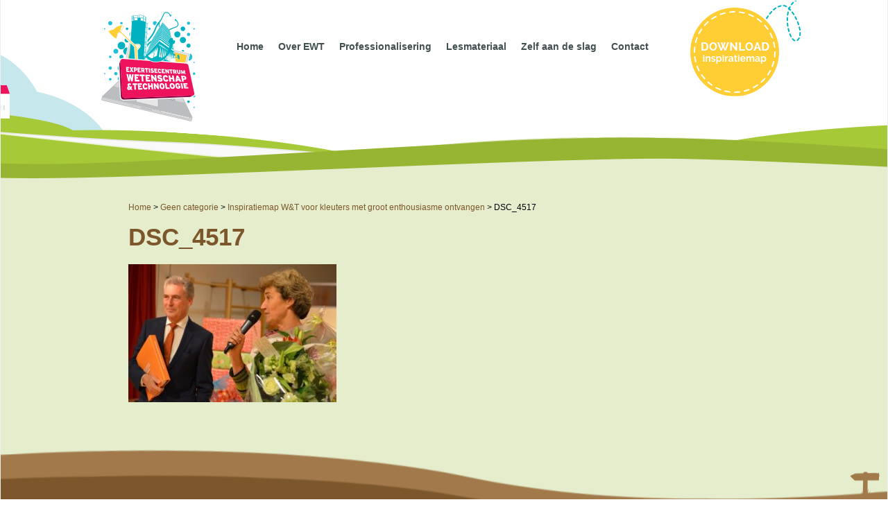

--- FILE ---
content_type: text/html; charset=UTF-8
request_url: https://www.iederkindeentalent.nl/inspiratiemap-wt-kleuters-groot-enthousiasme-ontvangen/dsc_4517/
body_size: 6994
content:
<!doctype html>
<!--[if lt IE 7]> <html class="no-js ie6 oldie" lang="en"> <![endif]-->
<!--[if IE 7]>    <html class="no-js ie7 oldie" lang="en"> <![endif]-->
<!--[if IE 8]>    <html class="no-js ie8 oldie" lang="en"> <![endif]-->
<!--[if gt IE 8]><!--> <html class="no-js"> <!--<![endif]-->
<head>
    <meta charset="utf-8">
    <meta http-equiv="X-UA-Compatible" content="IE=edge">

    <title>DSC_4517 - Ieder Kind een Talent</title>

    <meta name="viewport" content="width=device-width, initial-scale=1">
    <link rel="shortcut icon" href="https://www.iederkindeentalent.nl/wp-content/themes/iederkindeentalent/favicon.ico" />

    <meta name='robots' content='index, follow, max-image-preview:large, max-snippet:-1, max-video-preview:-1' />
	<style>img:is([sizes="auto" i], [sizes^="auto," i]) { contain-intrinsic-size: 3000px 1500px }</style>
	
	<!-- This site is optimized with the Yoast SEO plugin v26.3 - https://yoast.com/wordpress/plugins/seo/ -->
	<link rel="canonical" href="https://www.iederkindeentalent.nl/inspiratiemap-wt-kleuters-groot-enthousiasme-ontvangen/dsc_4517/" />
	<meta property="og:locale" content="nl_NL" />
	<meta property="og:type" content="article" />
	<meta property="og:title" content="DSC_4517 - Ieder Kind een Talent" />
	<meta property="og:url" content="https://www.iederkindeentalent.nl/inspiratiemap-wt-kleuters-groot-enthousiasme-ontvangen/dsc_4517/" />
	<meta property="og:site_name" content="Ieder Kind een Talent" />
	<meta property="og:image" content="https://www.iederkindeentalent.nl/inspiratiemap-wt-kleuters-groot-enthousiasme-ontvangen/dsc_4517" />
	<meta property="og:image:width" content="1024" />
	<meta property="og:image:height" content="678" />
	<meta property="og:image:type" content="image/jpeg" />
	<script type="application/ld+json" class="yoast-schema-graph">{"@context":"https://schema.org","@graph":[{"@type":"WebPage","@id":"https://www.iederkindeentalent.nl/inspiratiemap-wt-kleuters-groot-enthousiasme-ontvangen/dsc_4517/","url":"https://www.iederkindeentalent.nl/inspiratiemap-wt-kleuters-groot-enthousiasme-ontvangen/dsc_4517/","name":"DSC_4517 - Ieder Kind een Talent","isPartOf":{"@id":"https://www.iederkindeentalent.nl/#website"},"primaryImageOfPage":{"@id":"https://www.iederkindeentalent.nl/inspiratiemap-wt-kleuters-groot-enthousiasme-ontvangen/dsc_4517/#primaryimage"},"image":{"@id":"https://www.iederkindeentalent.nl/inspiratiemap-wt-kleuters-groot-enthousiasme-ontvangen/dsc_4517/#primaryimage"},"thumbnailUrl":"https://www.iederkindeentalent.nl/wp-content/uploads/2017/11/DSC_4517.jpg","datePublished":"2017-11-23T10:32:16+00:00","breadcrumb":{"@id":"https://www.iederkindeentalent.nl/inspiratiemap-wt-kleuters-groot-enthousiasme-ontvangen/dsc_4517/#breadcrumb"},"inLanguage":"nl-NL","potentialAction":[{"@type":"ReadAction","target":["https://www.iederkindeentalent.nl/inspiratiemap-wt-kleuters-groot-enthousiasme-ontvangen/dsc_4517/"]}]},{"@type":"ImageObject","inLanguage":"nl-NL","@id":"https://www.iederkindeentalent.nl/inspiratiemap-wt-kleuters-groot-enthousiasme-ontvangen/dsc_4517/#primaryimage","url":"https://www.iederkindeentalent.nl/wp-content/uploads/2017/11/DSC_4517.jpg","contentUrl":"https://www.iederkindeentalent.nl/wp-content/uploads/2017/11/DSC_4517.jpg","width":1024,"height":678},{"@type":"BreadcrumbList","@id":"https://www.iederkindeentalent.nl/inspiratiemap-wt-kleuters-groot-enthousiasme-ontvangen/dsc_4517/#breadcrumb","itemListElement":[{"@type":"ListItem","position":1,"name":"Home","item":"https://www.iederkindeentalent.nl/"},{"@type":"ListItem","position":2,"name":"Inspiratiemap W&#038;T voor kleuters met groot enthousiasme ontvangen","item":"https://www.iederkindeentalent.nl/inspiratiemap-wt-kleuters-groot-enthousiasme-ontvangen/"},{"@type":"ListItem","position":3,"name":"DSC_4517"}]},{"@type":"WebSite","@id":"https://www.iederkindeentalent.nl/#website","url":"https://www.iederkindeentalent.nl/","name":"Ieder Kind een Talent","description":"","potentialAction":[{"@type":"SearchAction","target":{"@type":"EntryPoint","urlTemplate":"https://www.iederkindeentalent.nl/?s={search_term_string}"},"query-input":{"@type":"PropertyValueSpecification","valueRequired":true,"valueName":"search_term_string"}}],"inLanguage":"nl-NL"}]}</script>
	<!-- / Yoast SEO plugin. -->


<link rel="alternate" type="application/rss+xml" title="Ieder Kind een Talent &raquo; DSC_4517 reacties feed" href="https://www.iederkindeentalent.nl/inspiratiemap-wt-kleuters-groot-enthousiasme-ontvangen/dsc_4517/feed/" />
		<!-- This site uses the Google Analytics by ExactMetrics plugin v8.9.0 - Using Analytics tracking - https://www.exactmetrics.com/ -->
		<!-- Opmerking: ExactMetrics is momenteel niet geconfigureerd op deze site. De site eigenaar moet authenticeren met Google Analytics in de ExactMetrics instellingen scherm. -->
					<!-- No tracking code set -->
				<!-- / Google Analytics by ExactMetrics -->
		<script type="text/javascript">
/* <![CDATA[ */
window._wpemojiSettings = {"baseUrl":"https:\/\/s.w.org\/images\/core\/emoji\/15.0.3\/72x72\/","ext":".png","svgUrl":"https:\/\/s.w.org\/images\/core\/emoji\/15.0.3\/svg\/","svgExt":".svg","source":{"concatemoji":"https:\/\/www.iederkindeentalent.nl\/wp-includes\/js\/wp-emoji-release.min.js?ver=6.7.4"}};
/*! This file is auto-generated */
!function(i,n){var o,s,e;function c(e){try{var t={supportTests:e,timestamp:(new Date).valueOf()};sessionStorage.setItem(o,JSON.stringify(t))}catch(e){}}function p(e,t,n){e.clearRect(0,0,e.canvas.width,e.canvas.height),e.fillText(t,0,0);var t=new Uint32Array(e.getImageData(0,0,e.canvas.width,e.canvas.height).data),r=(e.clearRect(0,0,e.canvas.width,e.canvas.height),e.fillText(n,0,0),new Uint32Array(e.getImageData(0,0,e.canvas.width,e.canvas.height).data));return t.every(function(e,t){return e===r[t]})}function u(e,t,n){switch(t){case"flag":return n(e,"\ud83c\udff3\ufe0f\u200d\u26a7\ufe0f","\ud83c\udff3\ufe0f\u200b\u26a7\ufe0f")?!1:!n(e,"\ud83c\uddfa\ud83c\uddf3","\ud83c\uddfa\u200b\ud83c\uddf3")&&!n(e,"\ud83c\udff4\udb40\udc67\udb40\udc62\udb40\udc65\udb40\udc6e\udb40\udc67\udb40\udc7f","\ud83c\udff4\u200b\udb40\udc67\u200b\udb40\udc62\u200b\udb40\udc65\u200b\udb40\udc6e\u200b\udb40\udc67\u200b\udb40\udc7f");case"emoji":return!n(e,"\ud83d\udc26\u200d\u2b1b","\ud83d\udc26\u200b\u2b1b")}return!1}function f(e,t,n){var r="undefined"!=typeof WorkerGlobalScope&&self instanceof WorkerGlobalScope?new OffscreenCanvas(300,150):i.createElement("canvas"),a=r.getContext("2d",{willReadFrequently:!0}),o=(a.textBaseline="top",a.font="600 32px Arial",{});return e.forEach(function(e){o[e]=t(a,e,n)}),o}function t(e){var t=i.createElement("script");t.src=e,t.defer=!0,i.head.appendChild(t)}"undefined"!=typeof Promise&&(o="wpEmojiSettingsSupports",s=["flag","emoji"],n.supports={everything:!0,everythingExceptFlag:!0},e=new Promise(function(e){i.addEventListener("DOMContentLoaded",e,{once:!0})}),new Promise(function(t){var n=function(){try{var e=JSON.parse(sessionStorage.getItem(o));if("object"==typeof e&&"number"==typeof e.timestamp&&(new Date).valueOf()<e.timestamp+604800&&"object"==typeof e.supportTests)return e.supportTests}catch(e){}return null}();if(!n){if("undefined"!=typeof Worker&&"undefined"!=typeof OffscreenCanvas&&"undefined"!=typeof URL&&URL.createObjectURL&&"undefined"!=typeof Blob)try{var e="postMessage("+f.toString()+"("+[JSON.stringify(s),u.toString(),p.toString()].join(",")+"));",r=new Blob([e],{type:"text/javascript"}),a=new Worker(URL.createObjectURL(r),{name:"wpTestEmojiSupports"});return void(a.onmessage=function(e){c(n=e.data),a.terminate(),t(n)})}catch(e){}c(n=f(s,u,p))}t(n)}).then(function(e){for(var t in e)n.supports[t]=e[t],n.supports.everything=n.supports.everything&&n.supports[t],"flag"!==t&&(n.supports.everythingExceptFlag=n.supports.everythingExceptFlag&&n.supports[t]);n.supports.everythingExceptFlag=n.supports.everythingExceptFlag&&!n.supports.flag,n.DOMReady=!1,n.readyCallback=function(){n.DOMReady=!0}}).then(function(){return e}).then(function(){var e;n.supports.everything||(n.readyCallback(),(e=n.source||{}).concatemoji?t(e.concatemoji):e.wpemoji&&e.twemoji&&(t(e.twemoji),t(e.wpemoji)))}))}((window,document),window._wpemojiSettings);
/* ]]> */
</script>
<style id='wp-emoji-styles-inline-css' type='text/css'>

	img.wp-smiley, img.emoji {
		display: inline !important;
		border: none !important;
		box-shadow: none !important;
		height: 1em !important;
		width: 1em !important;
		margin: 0 0.07em !important;
		vertical-align: -0.1em !important;
		background: none !important;
		padding: 0 !important;
	}
</style>
<link rel='stylesheet' id='wp-block-library-css' href='https://www.iederkindeentalent.nl/wp-includes/css/dist/block-library/style.min.css?ver=6.7.4' type='text/css' media='all' />
<style id='classic-theme-styles-inline-css' type='text/css'>
/*! This file is auto-generated */
.wp-block-button__link{color:#fff;background-color:#32373c;border-radius:9999px;box-shadow:none;text-decoration:none;padding:calc(.667em + 2px) calc(1.333em + 2px);font-size:1.125em}.wp-block-file__button{background:#32373c;color:#fff;text-decoration:none}
</style>
<style id='global-styles-inline-css' type='text/css'>
:root{--wp--preset--aspect-ratio--square: 1;--wp--preset--aspect-ratio--4-3: 4/3;--wp--preset--aspect-ratio--3-4: 3/4;--wp--preset--aspect-ratio--3-2: 3/2;--wp--preset--aspect-ratio--2-3: 2/3;--wp--preset--aspect-ratio--16-9: 16/9;--wp--preset--aspect-ratio--9-16: 9/16;--wp--preset--color--black: #000000;--wp--preset--color--cyan-bluish-gray: #abb8c3;--wp--preset--color--white: #ffffff;--wp--preset--color--pale-pink: #f78da7;--wp--preset--color--vivid-red: #cf2e2e;--wp--preset--color--luminous-vivid-orange: #ff6900;--wp--preset--color--luminous-vivid-amber: #fcb900;--wp--preset--color--light-green-cyan: #7bdcb5;--wp--preset--color--vivid-green-cyan: #00d084;--wp--preset--color--pale-cyan-blue: #8ed1fc;--wp--preset--color--vivid-cyan-blue: #0693e3;--wp--preset--color--vivid-purple: #9b51e0;--wp--preset--gradient--vivid-cyan-blue-to-vivid-purple: linear-gradient(135deg,rgba(6,147,227,1) 0%,rgb(155,81,224) 100%);--wp--preset--gradient--light-green-cyan-to-vivid-green-cyan: linear-gradient(135deg,rgb(122,220,180) 0%,rgb(0,208,130) 100%);--wp--preset--gradient--luminous-vivid-amber-to-luminous-vivid-orange: linear-gradient(135deg,rgba(252,185,0,1) 0%,rgba(255,105,0,1) 100%);--wp--preset--gradient--luminous-vivid-orange-to-vivid-red: linear-gradient(135deg,rgba(255,105,0,1) 0%,rgb(207,46,46) 100%);--wp--preset--gradient--very-light-gray-to-cyan-bluish-gray: linear-gradient(135deg,rgb(238,238,238) 0%,rgb(169,184,195) 100%);--wp--preset--gradient--cool-to-warm-spectrum: linear-gradient(135deg,rgb(74,234,220) 0%,rgb(151,120,209) 20%,rgb(207,42,186) 40%,rgb(238,44,130) 60%,rgb(251,105,98) 80%,rgb(254,248,76) 100%);--wp--preset--gradient--blush-light-purple: linear-gradient(135deg,rgb(255,206,236) 0%,rgb(152,150,240) 100%);--wp--preset--gradient--blush-bordeaux: linear-gradient(135deg,rgb(254,205,165) 0%,rgb(254,45,45) 50%,rgb(107,0,62) 100%);--wp--preset--gradient--luminous-dusk: linear-gradient(135deg,rgb(255,203,112) 0%,rgb(199,81,192) 50%,rgb(65,88,208) 100%);--wp--preset--gradient--pale-ocean: linear-gradient(135deg,rgb(255,245,203) 0%,rgb(182,227,212) 50%,rgb(51,167,181) 100%);--wp--preset--gradient--electric-grass: linear-gradient(135deg,rgb(202,248,128) 0%,rgb(113,206,126) 100%);--wp--preset--gradient--midnight: linear-gradient(135deg,rgb(2,3,129) 0%,rgb(40,116,252) 100%);--wp--preset--font-size--small: 13px;--wp--preset--font-size--medium: 20px;--wp--preset--font-size--large: 36px;--wp--preset--font-size--x-large: 42px;--wp--preset--spacing--20: 0.44rem;--wp--preset--spacing--30: 0.67rem;--wp--preset--spacing--40: 1rem;--wp--preset--spacing--50: 1.5rem;--wp--preset--spacing--60: 2.25rem;--wp--preset--spacing--70: 3.38rem;--wp--preset--spacing--80: 5.06rem;--wp--preset--shadow--natural: 6px 6px 9px rgba(0, 0, 0, 0.2);--wp--preset--shadow--deep: 12px 12px 50px rgba(0, 0, 0, 0.4);--wp--preset--shadow--sharp: 6px 6px 0px rgba(0, 0, 0, 0.2);--wp--preset--shadow--outlined: 6px 6px 0px -3px rgba(255, 255, 255, 1), 6px 6px rgba(0, 0, 0, 1);--wp--preset--shadow--crisp: 6px 6px 0px rgba(0, 0, 0, 1);}:where(.is-layout-flex){gap: 0.5em;}:where(.is-layout-grid){gap: 0.5em;}body .is-layout-flex{display: flex;}.is-layout-flex{flex-wrap: wrap;align-items: center;}.is-layout-flex > :is(*, div){margin: 0;}body .is-layout-grid{display: grid;}.is-layout-grid > :is(*, div){margin: 0;}:where(.wp-block-columns.is-layout-flex){gap: 2em;}:where(.wp-block-columns.is-layout-grid){gap: 2em;}:where(.wp-block-post-template.is-layout-flex){gap: 1.25em;}:where(.wp-block-post-template.is-layout-grid){gap: 1.25em;}.has-black-color{color: var(--wp--preset--color--black) !important;}.has-cyan-bluish-gray-color{color: var(--wp--preset--color--cyan-bluish-gray) !important;}.has-white-color{color: var(--wp--preset--color--white) !important;}.has-pale-pink-color{color: var(--wp--preset--color--pale-pink) !important;}.has-vivid-red-color{color: var(--wp--preset--color--vivid-red) !important;}.has-luminous-vivid-orange-color{color: var(--wp--preset--color--luminous-vivid-orange) !important;}.has-luminous-vivid-amber-color{color: var(--wp--preset--color--luminous-vivid-amber) !important;}.has-light-green-cyan-color{color: var(--wp--preset--color--light-green-cyan) !important;}.has-vivid-green-cyan-color{color: var(--wp--preset--color--vivid-green-cyan) !important;}.has-pale-cyan-blue-color{color: var(--wp--preset--color--pale-cyan-blue) !important;}.has-vivid-cyan-blue-color{color: var(--wp--preset--color--vivid-cyan-blue) !important;}.has-vivid-purple-color{color: var(--wp--preset--color--vivid-purple) !important;}.has-black-background-color{background-color: var(--wp--preset--color--black) !important;}.has-cyan-bluish-gray-background-color{background-color: var(--wp--preset--color--cyan-bluish-gray) !important;}.has-white-background-color{background-color: var(--wp--preset--color--white) !important;}.has-pale-pink-background-color{background-color: var(--wp--preset--color--pale-pink) !important;}.has-vivid-red-background-color{background-color: var(--wp--preset--color--vivid-red) !important;}.has-luminous-vivid-orange-background-color{background-color: var(--wp--preset--color--luminous-vivid-orange) !important;}.has-luminous-vivid-amber-background-color{background-color: var(--wp--preset--color--luminous-vivid-amber) !important;}.has-light-green-cyan-background-color{background-color: var(--wp--preset--color--light-green-cyan) !important;}.has-vivid-green-cyan-background-color{background-color: var(--wp--preset--color--vivid-green-cyan) !important;}.has-pale-cyan-blue-background-color{background-color: var(--wp--preset--color--pale-cyan-blue) !important;}.has-vivid-cyan-blue-background-color{background-color: var(--wp--preset--color--vivid-cyan-blue) !important;}.has-vivid-purple-background-color{background-color: var(--wp--preset--color--vivid-purple) !important;}.has-black-border-color{border-color: var(--wp--preset--color--black) !important;}.has-cyan-bluish-gray-border-color{border-color: var(--wp--preset--color--cyan-bluish-gray) !important;}.has-white-border-color{border-color: var(--wp--preset--color--white) !important;}.has-pale-pink-border-color{border-color: var(--wp--preset--color--pale-pink) !important;}.has-vivid-red-border-color{border-color: var(--wp--preset--color--vivid-red) !important;}.has-luminous-vivid-orange-border-color{border-color: var(--wp--preset--color--luminous-vivid-orange) !important;}.has-luminous-vivid-amber-border-color{border-color: var(--wp--preset--color--luminous-vivid-amber) !important;}.has-light-green-cyan-border-color{border-color: var(--wp--preset--color--light-green-cyan) !important;}.has-vivid-green-cyan-border-color{border-color: var(--wp--preset--color--vivid-green-cyan) !important;}.has-pale-cyan-blue-border-color{border-color: var(--wp--preset--color--pale-cyan-blue) !important;}.has-vivid-cyan-blue-border-color{border-color: var(--wp--preset--color--vivid-cyan-blue) !important;}.has-vivid-purple-border-color{border-color: var(--wp--preset--color--vivid-purple) !important;}.has-vivid-cyan-blue-to-vivid-purple-gradient-background{background: var(--wp--preset--gradient--vivid-cyan-blue-to-vivid-purple) !important;}.has-light-green-cyan-to-vivid-green-cyan-gradient-background{background: var(--wp--preset--gradient--light-green-cyan-to-vivid-green-cyan) !important;}.has-luminous-vivid-amber-to-luminous-vivid-orange-gradient-background{background: var(--wp--preset--gradient--luminous-vivid-amber-to-luminous-vivid-orange) !important;}.has-luminous-vivid-orange-to-vivid-red-gradient-background{background: var(--wp--preset--gradient--luminous-vivid-orange-to-vivid-red) !important;}.has-very-light-gray-to-cyan-bluish-gray-gradient-background{background: var(--wp--preset--gradient--very-light-gray-to-cyan-bluish-gray) !important;}.has-cool-to-warm-spectrum-gradient-background{background: var(--wp--preset--gradient--cool-to-warm-spectrum) !important;}.has-blush-light-purple-gradient-background{background: var(--wp--preset--gradient--blush-light-purple) !important;}.has-blush-bordeaux-gradient-background{background: var(--wp--preset--gradient--blush-bordeaux) !important;}.has-luminous-dusk-gradient-background{background: var(--wp--preset--gradient--luminous-dusk) !important;}.has-pale-ocean-gradient-background{background: var(--wp--preset--gradient--pale-ocean) !important;}.has-electric-grass-gradient-background{background: var(--wp--preset--gradient--electric-grass) !important;}.has-midnight-gradient-background{background: var(--wp--preset--gradient--midnight) !important;}.has-small-font-size{font-size: var(--wp--preset--font-size--small) !important;}.has-medium-font-size{font-size: var(--wp--preset--font-size--medium) !important;}.has-large-font-size{font-size: var(--wp--preset--font-size--large) !important;}.has-x-large-font-size{font-size: var(--wp--preset--font-size--x-large) !important;}
:where(.wp-block-post-template.is-layout-flex){gap: 1.25em;}:where(.wp-block-post-template.is-layout-grid){gap: 1.25em;}
:where(.wp-block-columns.is-layout-flex){gap: 2em;}:where(.wp-block-columns.is-layout-grid){gap: 2em;}
:root :where(.wp-block-pullquote){font-size: 1.5em;line-height: 1.6;}
</style>
<link rel='stylesheet' id='ye_dynamic-css' href='https://www.iederkindeentalent.nl/wp-content/plugins/youtube-embed/css/main.min.css?ver=5.4' type='text/css' media='all' />
<link rel='stylesheet' id='iket-style-css' href='https://www.iederkindeentalent.nl/wp-content/themes/iederkindeentalent/css/style.css?ver=20180208' type='text/css' media='all' />
<script type="text/javascript" src="https://www.iederkindeentalent.nl/wp-includes/js/jquery/jquery.min.js?ver=3.7.1" id="jquery-core-js"></script>
<script type="text/javascript" src="https://www.iederkindeentalent.nl/wp-includes/js/jquery/jquery-migrate.min.js?ver=3.4.1" id="jquery-migrate-js"></script>
<link rel="https://api.w.org/" href="https://www.iederkindeentalent.nl/wp-json/" /><link rel="alternate" title="JSON" type="application/json" href="https://www.iederkindeentalent.nl/wp-json/wp/v2/media/5265" /><link rel="EditURI" type="application/rsd+xml" title="RSD" href="https://www.iederkindeentalent.nl/xmlrpc.php?rsd" />
<meta name="generator" content="WordPress 6.7.4" />
<link rel='shortlink' href='https://www.iederkindeentalent.nl/?p=5265' />
<link rel="alternate" title="oEmbed (JSON)" type="application/json+oembed" href="https://www.iederkindeentalent.nl/wp-json/oembed/1.0/embed?url=https%3A%2F%2Fwww.iederkindeentalent.nl%2Finspiratiemap-wt-kleuters-groot-enthousiasme-ontvangen%2Fdsc_4517%2F" />
<link rel="alternate" title="oEmbed (XML)" type="text/xml+oembed" href="https://www.iederkindeentalent.nl/wp-json/oembed/1.0/embed?url=https%3A%2F%2Fwww.iederkindeentalent.nl%2Finspiratiemap-wt-kleuters-groot-enthousiasme-ontvangen%2Fdsc_4517%2F&#038;format=xml" />
<meta name="generator" content="Redux 4.5.8" /></head>

<body class="attachment attachment-template-default single single-attachment postid-5265 attachmentid-5265 attachment-jpeg"> 
    <div id="page-wrapper">
        <header>
            <div id="header-inner">
                <div class="container">
                    <a href="https://www.iederkindeentalent.nl" class="logo"><img src="https://www.iederkindeentalent.nl/wp-content/themes/iederkindeentalent/img/header/logo.png" alt="Logo EWT - Ieder Kind een Talent"></a>
                    <div id="main-nav">
                        <a href="#" id="mobile-nav-toggle"><span></span></a>
                        <ul id="menu-hoofdmenu" class="menu"><li id="menu-item-25" class="menu-item menu-item-type-post_type menu-item-object-page menu-item-home menu-item-25"><a href="https://www.iederkindeentalent.nl/">Home</a></li>
<li id="menu-item-26" class="menu-item menu-item-type-post_type menu-item-object-page menu-item-has-children menu-item-26"><a href="https://www.iederkindeentalent.nl/over-ewt/">Over EWT</a>
<ul class="sub-menu">
	<li id="menu-item-43" class="menu-item menu-item-type-post_type menu-item-object-page menu-item-43"><a href="https://www.iederkindeentalent.nl/over-ewt/">Over EWT</a></li>
	<li id="menu-item-40" class="menu-item menu-item-type-post_type menu-item-object-page menu-item-40"><a href="https://www.iederkindeentalent.nl/over-ewt/wie-zijn-de-partners/">Onze partners</a></li>
	<li id="menu-item-39" class="menu-item menu-item-type-post_type menu-item-object-page menu-item-39"><a href="https://www.iederkindeentalent.nl/over-ewt/column-edith-louman/">Column Edith Louman</a></li>
</ul>
</li>
<li id="menu-item-27" class="menu-item menu-item-type-post_type menu-item-object-page menu-item-has-children menu-item-27"><a href="https://www.iederkindeentalent.nl/professionalisering/">Professionalisering</a>
<ul class="sub-menu">
	<li id="menu-item-61" class="menu-item menu-item-type-post_type menu-item-object-page menu-item-61"><a href="https://www.iederkindeentalent.nl/professionalisering/aanbod-partners/">Aanbod partners</a></li>
	<li id="menu-item-62" class="menu-item menu-item-type-post_type menu-item-object-page menu-item-62"><a href="https://www.iederkindeentalent.nl/professionalisering/nascholingsmateriaal/">Nascholingsmateriaal</a></li>
	<li id="menu-item-63" class="menu-item menu-item-type-post_type menu-item-object-page menu-item-63"><a href="https://www.iederkindeentalent.nl/professionalisering/didactische-vaardigheden/">Didactische vaardigheden</a></li>
</ul>
</li>
<li id="menu-item-29" class="menu-item menu-item-type-post_type menu-item-object-page menu-item-has-children menu-item-29"><a href="https://www.iederkindeentalent.nl/lesmateriaal/">Lesmateriaal</a>
<ul class="sub-menu">
	<li id="menu-item-2899" class="menu-item menu-item-type-post_type menu-item-object-page menu-item-2899"><a href="https://www.iederkindeentalent.nl/lesmateriaal/groep-1-2/">Groep 1 &#038; 2</a></li>
	<li id="menu-item-2900" class="menu-item menu-item-type-post_type menu-item-object-page menu-item-2900"><a href="https://www.iederkindeentalent.nl/lesmateriaal/groep-3-4/">Groep 3 &#038; 4</a></li>
	<li id="menu-item-2901" class="menu-item menu-item-type-post_type menu-item-object-page menu-item-2901"><a href="https://www.iederkindeentalent.nl/lesmateriaal/groep-5-6/">Groep 5 &#038; 6</a></li>
	<li id="menu-item-2902" class="menu-item menu-item-type-post_type menu-item-object-page menu-item-2902"><a href="https://www.iederkindeentalent.nl/lesmateriaal/groep-7-8/">Groep 7 &#038; 8</a></li>
</ul>
</li>
<li id="menu-item-28" class="menu-item menu-item-type-post_type menu-item-object-page menu-item-has-children menu-item-28"><a href="https://www.iederkindeentalent.nl/zelf-aan-de-slag/">Zelf aan de slag</a>
<ul class="sub-menu">
	<li id="menu-item-71" class="menu-item menu-item-type-post_type menu-item-object-page menu-item-71"><a href="https://www.iederkindeentalent.nl/zelf-aan-de-slag/subsidie-aanvraag/">Kiezen voor technologie</a></li>
	<li id="menu-item-3689" class="menu-item menu-item-type-post_type menu-item-object-page menu-item-has-children menu-item-3689"><a href="https://www.iederkindeentalent.nl/zelf-aan-de-slag/praktijkvoorbeelden/scholen/">Praktijkvoorbeelden</a>
	<ul class="sub-menu">
		<li id="menu-item-3679" class="menu-item menu-item-type-post_type menu-item-object-page menu-item-3679"><a href="https://www.iederkindeentalent.nl/zelf-aan-de-slag/praktijkvoorbeelden/scholen/">Scholen</a></li>
		<li id="menu-item-3680" class="menu-item menu-item-type-post_type menu-item-object-page menu-item-3680"><a href="https://www.iederkindeentalent.nl/zelf-aan-de-slag/praktijkvoorbeelden/schoolbesturen/">Schoolbesturen</a></li>
	</ul>
</li>
	<li id="menu-item-3516" class="menu-item menu-item-type-post_type menu-item-object-page menu-item-3516"><a href="https://www.iederkindeentalent.nl/zelf-aan-de-slag/boeken/">Boeken</a></li>
	<li id="menu-item-60" class="menu-item menu-item-type-post_type menu-item-object-page menu-item-60"><a href="https://www.iederkindeentalent.nl/zelf-aan-de-slag/websites/">Websites</a></li>
	<li id="menu-item-3521" class="menu-item menu-item-type-post_type menu-item-object-page menu-item-3521"><a href="https://www.iederkindeentalent.nl/zelf-aan-de-slag/publicaties/">Publicaties</a></li>
	<li id="menu-item-3522" class="menu-item menu-item-type-post_type menu-item-object-page menu-item-3522"><a href="https://www.iederkindeentalent.nl/zelf-aan-de-slag/wetenschappelijke-publicaties/">Wetenschappelijke publicaties</a></li>
</ul>
</li>
<li id="menu-item-2879" class="menu-item menu-item-type-post_type menu-item-object-page menu-item-2879"><a href="https://www.iederkindeentalent.nl/contact/">Contact</a></li>
</ul>                    </div>
                                            <div class="campagne"><a href="https://www.iederkindeentalent.nl/inspiratiemap/"><img src="https://www.iederkindeentalent.nl/wp-content/uploads/2021/06/campagne-btn-inspiratiemap-download.png" alt="Inspiratiemap"><span class="label">Inspiratiemap</span></a></div>
                                    </div>
            </div>
        </header>    <section id="main">
        <div class="container">
            <div id="sidebar">
                            </div>
            <div id="content">
                <div id="breadcrumbs">
                    <!-- Breadcrumb NavXT 7.4.1 -->
<span typeof="v:Breadcrumb"><a rel="v:url" property="v:title" title="Ga naar Ieder Kind een Talent." href="https://www.iederkindeentalent.nl" class="home">Home</a></span> &gt; <span typeof="v:Breadcrumb"><a rel="v:url" property="v:title" title="Ga naar de Geen categorie categorie archieven." href="https://www.iederkindeentalent.nl/category/geen-categorie/" class="taxonomy category">Geen categorie</a></span> &gt; <span typeof="v:Breadcrumb"><a rel="v:url" property="v:title" title="Ga naar Inspiratiemap W&#038;T voor kleuters met groot enthousiasme ontvangen." href="https://www.iederkindeentalent.nl/inspiratiemap-wt-kleuters-groot-enthousiasme-ontvangen/" class="post post-post">Inspiratiemap W&#038;T voor kleuters met groot enthousiasme ontvangen</a></span> &gt; <span typeof="v:Breadcrumb"><span property="v:title">DSC_4517</span></span>                </div>

                <article>
                    <h1>DSC_4517</h1>
    
                    <p class="attachment"><a href='https://www.iederkindeentalent.nl/wp-content/uploads/2017/11/DSC_4517.jpg'><img fetchpriority="high" decoding="async" width="300" height="199" src="https://www.iederkindeentalent.nl/wp-content/uploads/2017/11/DSC_4517-300x199.jpg" class="attachment-medium size-medium" alt="" srcset="https://www.iederkindeentalent.nl/wp-content/uploads/2017/11/DSC_4517-300x199.jpg 300w, https://www.iederkindeentalent.nl/wp-content/uploads/2017/11/DSC_4517-768x509.jpg 768w, https://www.iederkindeentalent.nl/wp-content/uploads/2017/11/DSC_4517-100x66.jpg 100w, https://www.iederkindeentalent.nl/wp-content/uploads/2017/11/DSC_4517.jpg 1024w" sizes="(max-width: 300px) 100vw, 300px" /></a></p>
                </article>

                            </div>
        </div>
    </section>
        <section id="footer-blocks">
            <div class="container">
                <div class="cols">
                    <div id="simpleimage-2" class="col l-w33 s-w100 widget_simpleimage">	<a href="https://www.iederkindeentalent.nl/over-ewt/" class="image-block">
		<img width="270" height="180" src="https://www.iederkindeentalent.nl/wp-content/uploads/2013/10/IMG_9248-klein-e1429697838369.jpg" class="attachment-full size-full" alt="" decoding="async" loading="lazy" srcset="https://www.iederkindeentalent.nl/wp-content/uploads/2013/10/IMG_9248-klein-e1429697838369.jpg 270w, https://www.iederkindeentalent.nl/wp-content/uploads/2013/10/IMG_9248-klein-e1429697838369-100x67.jpg 100w" sizes="auto, (max-width: 270px) 100vw, 270px" />	</a>

<h3 class="widgettitle"><a href="https://www.iederkindeentalent.nl/over-ewt/">Over EWT</a></h3>
<p>Wij verbinden wetenschap met de schoolpraktijk en versterken de onderzoekende houding van leraren en leerlingen.</p>

	<p><a href="https://www.iederkindeentalent.nl/over-ewt/" class="button">Meer lezen</a></p>
</div><div id="simpleimage-4" class="col l-w33 s-w100 widget_simpleimage">	<a href="/over-ewt/wie-zijn-de-partners/" class="image-block">
		<img width="270" height="180" src="https://www.iederkindeentalent.nl/wp-content/uploads/2014/12/IMG_9866_klein-e1429698027223.jpg" class="attachment-full size-full" alt="" decoding="async" loading="lazy" srcset="https://www.iederkindeentalent.nl/wp-content/uploads/2014/12/IMG_9866_klein-e1429698027223.jpg 270w, https://www.iederkindeentalent.nl/wp-content/uploads/2014/12/IMG_9866_klein-e1429698027223-100x67.jpg 100w" sizes="auto, (max-width: 270px) 100vw, 270px" />	</a>

<h3 class="widgettitle"><a href="/over-ewt/wie-zijn-de-partners/">Kennispartners</a></h3>
<p>Wij zijn een samenwerkingsverband van besturen en werken nauw samen met de volgende kennispartners.</p>

	<p><a href="/over-ewt/wie-zijn-de-partners/" class="button">Meer lezen</a></p>
</div><div id="simpleimage-3" class="col l-w33 s-w100 widget_simpleimage">	<a href="https://www.iederkindeentalent.nl/zelf-aan-de-slag/praktijkvoorbeelden/scholen/" class="image-block">
		<img width="270" height="180" src="https://www.iederkindeentalent.nl/wp-content/uploads/2012/06/IMG_9856_klein-e1429698108605.jpg" class="attachment-full size-full" alt="" decoding="async" loading="lazy" srcset="https://www.iederkindeentalent.nl/wp-content/uploads/2012/06/IMG_9856_klein-e1429698108605.jpg 270w, https://www.iederkindeentalent.nl/wp-content/uploads/2012/06/IMG_9856_klein-e1429698108605-100x67.jpg 100w" sizes="auto, (max-width: 270px) 100vw, 270px" />	</a>

<h3 class="widgettitle"><a href="https://www.iederkindeentalent.nl/zelf-aan-de-slag/praktijkvoorbeelden/scholen/">Scholen</a></h3>
<p>Er is een grote kring scholen betrokken bij onze werkzaamheden. Doe inspiratie op bij onze deelnemende scholen!</p>

	<p><a href="https://www.iederkindeentalent.nl/zelf-aan-de-slag/praktijkvoorbeelden/scholen/" class="button">Meer lezen</a></p>
</div>                </div>
            </div>
        </section>

        <footer>
            <div class="container">
                <div class="footer-nav">
                    <ul id="menu-footer-menu" class="menu"><li id="menu-item-3448" class="menu-item menu-item-type-post_type menu-item-object-page menu-item-3448"><a href="https://www.iederkindeentalent.nl/contact/">Contact</a></li>
<li id="menu-item-30" class="menu-item menu-item-type-post_type menu-item-object-page menu-item-30"><a href="https://www.iederkindeentalent.nl/algemene-voorwaarden/">Colofon</a></li>
<li id="menu-item-3451" class="menu-item menu-item-type-post_type menu-item-object-page menu-item-3451"><a href="https://www.iederkindeentalent.nl/disclaimer/">Disclaimer</a></li>
</ul>                </div>

                <div class="footer-nav" id="social-nav">
                    <ul id="menu-footer-social-menu" class="menu"><li id="menu-item-9" class="menu-item menu-item-type-custom menu-item-object-custom menu-item-9"><a href="http://www.facebook.com">Facebook</a></li>
<li id="menu-item-10" class="menu-item menu-item-type-custom menu-item-object-custom menu-item-10"><a href="http://www.twitter.com">Twitter</a></li>
</ul>                </div>
            </div>
        </footer>
    </div>

    <script type="text/javascript" src="https://www.iederkindeentalent.nl/wp-content/themes/iederkindeentalent/js/libs/isotope.pkgd.min.js?ver=1.0.0" id="isotope-script-js"></script>
<script type="text/javascript" src="https://www.iederkindeentalent.nl/wp-content/themes/iederkindeentalent/js/libs/packery-mode.pkgd.min.js?ver=1.0.0" id="isotope-packery-script-js"></script>
<script type="text/javascript" src="https://www.iederkindeentalent.nl/wp-content/themes/iederkindeentalent/js/script.js?ver=20171121" id="iket-script-js"></script>
</body>
</html>
<!-- Dynamic page generated in 0.999 seconds. -->
<!-- Cached page generated by WP-Super-Cache on 2025-11-18 08:16:12 -->

<!-- Compression = gzip -->

--- FILE ---
content_type: text/css
request_url: https://www.iederkindeentalent.nl/wp-content/themes/iederkindeentalent/css/style.css?ver=20180208
body_size: 7935
content:
/* HTML5 Boilerplate
 * ==|== normalize.css ==========================================================
 */
@import url(http://fonts.googleapis.com/css?family=Raleway:400,600);
article, aside, details, figcaption, figure, footer, header, hgroup, nav, section {
  display: block;
}

audio, canvas, video {
  display: inline-block;
  *display: inline;
  *zoom: 1;
}

audio:not([controls]) {
  display: none;
}

[hidden] {
  display: none;
}

html {
  font-size: 100%;
  overflow-y: scroll;
  -webkit-text-size-adjust: 100%;
  -ms-text-size-adjust: 100%;
}

body {
  margin: 0;
  font-size: 13px;
  line-height: 1.231;
}

body, button, input, select, textarea {
  font-family: sans-serif;
  color: #000;
}

abbr[title] {
  border-bottom: 1px dotted;
}

b, strong {
  font-weight: bold;
}

blockquote {
  margin: 1em 40px;
}

dfn {
  font-style: italic;
}

hr {
  display: block;
  height: 1px;
  border: 0;
  border-top: 1px solid #ccc;
  margin: 1em 0;
  padding: 0;
}

ins {
  background: #ff9;
  color: #000;
  text-decoration: none;
}

mark {
  background: #ff0;
  color: #000;
  font-style: italic;
  font-weight: bold;
}

pre, code, kbd, samp {
  font-family: monospace, monospace;
  _font-family: 'courier new', monospace;
  font-size: 1em;
}

pre {
  white-space: pre;
  white-space: pre-wrap;
  word-wrap: break-word;
}

q {
  quotes: none;
}

q:before, q:after {
  content: "";
  content: none;
}

small {
  font-size: 85%;
}

sub, sup {
  font-size: 75%;
  line-height: 0;
  position: relative;
  vertical-align: baseline;
}

sup {
  top: -0.5em;
}

sub {
  bottom: -0.25em;
}

ul, ol {
  margin: 0;
  padding: 0;
}

dd {
  margin: 0 0 0 40px;
}

nav ul, nav ol {
  list-style: none;
  list-style-image: none;
  margin: 0;
  padding: 0;
}

img {
  border: 0;
  -ms-interpolation-mode: bicubic;
  vertical-align: middle;
}

svg:not(:root) {
  overflow: hidden;
}

figure {
  margin: 0;
}

form {
  margin: 0;
}

fieldset {
  border: 0;
  margin: 0;
  padding: 0;
}

label {
  cursor: pointer;
}

legend {
  border: 0;
  *margin-left: -7px;
  padding: 0;
}

button, input, select, textarea {
  font-size: 100%;
  margin: 0;
  vertical-align: baseline;
  *vertical-align: middle;
}

button, input {
  line-height: normal;
  *overflow: visible;
}

table button, table input {
  *overflow: auto;
}

button, input[type="button"], input[type="reset"], input[type="submit"] {
  cursor: pointer;
  -webkit-appearance: button;
}

input[type="checkbox"], input[type="radio"] {
  box-sizing: border-box;
}

input[type="search"] {
  -webkit-appearance: textfield;
  -moz-box-sizing: content-box;
  -webkit-box-sizing: content-box;
  box-sizing: content-box;
}

input[type="search"]::-webkit-search-decoration {
  -webkit-appearance: none;
}

button::-moz-focus-inner, input::-moz-focus-inner {
  border: 0;
  padding: 0;
}

textarea {
  overflow: auto;
  vertical-align: top;
  resize: vertical;
}

table {
  border-collapse: collapse;
  border-spacing: 0;
}

td {
  vertical-align: top;
}

/* ==|== non-semantic helper classes ======================================== */
.ir {
  display: block;
  border: 0;
  text-indent: -999em;
  overflow: hidden;
  background-color: transparent;
  background-repeat: no-repeat;
  text-align: left;
  direction: ltr;
}

.ir br {
  display: none;
}

.hidden {
  display: none !important;
  visibility: hidden;
}

.visuallyhidden {
  border: 0;
  clip: rect(0 0 0 0);
  height: 1px;
  margin: -1px;
  overflow: hidden;
  padding: 0;
  position: absolute;
  width: 1px;
}

.visuallyhidden.focusable:active, .visuallyhidden.focusable:focus {
  clip: auto;
  height: auto;
  margin: 0;
  overflow: visible;
  position: static;
  width: auto;
}

.invisible {
  visibility: hidden;
}

body {
  line-height: 1.5;
}

h1, h2, h3, h4, h5, h6 {
  font-family: 'Raleway', sans-serif;
  margin: 0 0 0.5em 0;
  line-height: 1.3;
}
h1, h1 a, h2, h2 a, h3, h3 a, h4, h4 a, h5, h5 a, h6, h6 a {
  color: #7c572b;
  text-decoration: none;
}
h1 a:hover, h2 a:hover, h3 a:hover, h4 a:hover, h5 a:hover, h6 a:hover {
  color: #ed135d;
}

h1 {
  font-size: 2.7em;
}

h1 + h2 {
  color: #000;
  font-size: 1.8em;
  font-weight: 400;
  margin-top: -0.6em;
  margin-bottom: 1em;
}

h2.blocked {
  background-color: #7c572b;
  display: inline-block;
  clear: both;
  color: #FFF;
  font-weight: 400;
  padding: 5px 10px;
  margin-bottom: 1em;
}

h3 {
  font-size: 1.5em;
}

p, ul, ol {
  margin: 0 0 1.5em 0;
}
p:last-child, ul:last-child, ol:last-child {
  margin-bottom: 0;
}

ol, ul {
  padding-left: 20px;
}

ul.gfield_radio li {
  list-style: none;
}
ul.gfield_radio label {
  padding-left: 10px;
}

img {
  max-width: 100%;
  height: auto;
}

a {
  color: #7c572b;
}

article {
  margin-bottom: 1.5em;
}

a.button,
input[type="submit"] {
  display: inline-block;
  background-color: #ed135d;
  padding: 10px 15px;
  border-radius: 10px;
  border: 0;
  color: #FFF;
  text-decoration: none;
  font-family: 'Raleway', sans-serif;
  font-weight: 600;
  font-size: 1.1em;
  text-align: center;
  -moz-box-sizing: border-box;
  -webkit-box-sizing: border-box;
  box-sizing: border-box;
}
a.button.small,
input[type="submit"].small {
  font-size: 1em;
  padding: 5px 10px;
}
a.button.cta,
input[type="submit"].cta {
  font-size: 1.4em;
}
a.button.fill,
input[type="submit"].fill {
  width: 100%;
}

a.archive-link {
  display: block;
  border-bottom: 1px solid #ffcd34;
  padding-bottom: 10px;
  font-size: 1.1em;
  font-family: 'Raleway', sans-serif;
  text-decoration: none;
}

dl dt, dl dd {
  display: block;
  margin-bottom: 3px;
}
dl dt {
  float: left;
  color: #7c572b;
  clear: left;
  padding-right: 10px;
}
dl dd {
  display: block;
  padding-left: 25px;
}

a.back-link {
  background: transparent no-repeat 0 50% url(../img/buttons/back-link-arrow.png);
  padding-left: 10px;
  color: #ed135d;
}

.go-arrow,
.go-arrow2 {
  background-position: center center;
  background-repeat: no-repeat;
  display: inline-block;
  height: 17px;
  width: 17px;
  border-radius: 5px;
  vertical-align: middle;
  -moz-box-sizing: border-box;
  -webkit-box-sizing: border-box;
  box-sizing: border-box;
}

.go-arrow {
  background-color: #ed135d;
  background-image: url(../img/buttons/go-arrow-white.png);
}

.go-arrow2 {
  border: 1px solid #ed135d;
  background-image: url(../img/buttons/go-arrow-magenta.png);
}

.teaser-text {
  display: inline-block;
  font-size: 1.8em;
  font-family: 'Raleway', sans-serif;
  padding: 5px 0;
}

#page-wrapper {
  max-width: 2000px;
  margin: 0 auto;
  border-left: 1px solid #EEE;
  border-right: 1px solid #EEE;
  box-shadow: 0 0 15px rgba(0, 0, 0, 0.1);
  overflow: hidden;
}

.container {
  position: relative;
  max-width: 990px;
  margin: 0 auto;
  padding: 0 20px;
}

header {
  background: transparent no-repeat center bottom url(../img/header/village.png);
  height: 260px;
  position: relative;
  z-index: 40;
}
header #header-inner {
  position: fixed;
  width: 100%;
  padding-bottom: 10px;
  left: 0;
  top: 0;
  -moz-transition: all 0.3s;
  -o-transition: all 0.3s;
  -webkit-transition: all 0.3s;
  transition: all 0.3s;
}
header .container {
  padding: 16px 20px;
  border-radius: 0 0 10px 10px;
  -moz-transition: all 0.3s;
  -o-transition: all 0.3s;
  -webkit-transition: all 0.3s;
  transition: all 0.3s;
}
header .container:after {
  content: '';
  display: block;
  clear: both;
}
header:after {
  content: '';
  display: block;
  clear: both;
}
header .logo {
  float: left;
  margin-right: 50px;
  width: 138px;
  -moz-transition: all 0.3s;
  -o-transition: all 0.3s;
  -webkit-transition: all 0.3s;
  transition: all 0.3s;
}
header #main-nav {
  padding-top: 33px;
  -moz-transition: padding-top 0.3s;
  -o-transition: padding-top 0.3s;
  -webkit-transition: padding-top 0.3s;
  transition: padding-top 0.3s;
}
header #main-nav #mobile-nav-toggle {
  display: none;
}
header #main-nav > ul {
  list-style: none;
  margin: 0;
  padding: 0;
}
header #main-nav > ul > li {
  float: left;
  font-family: 'Raleway', sans-serif;
  font-size: 1.1em;
  font-weight: 600;
  margin-right: 5px;
}
header #main-nav > ul > li:last-child {
  margin-right: 0;
}
header #main-nav > ul > li > a {
  color: #424f51;
  text-decoration: none;
  display: block;
  padding: 0 7px;
  line-height: 34px;
  border-radius: 10px;
  border: 1px solid transparent;
}
header #main-nav > ul > li > a:hover {
  border-color: #7c572b;
  color: #7c572b;
}
header #main-nav > ul > li.current-menu-item > a, header #main-nav > ul > li.current_page_ancestor > a {
  border-color: #ed135d;
  color: #ed135d;
}
header #main-nav > ul > li ul {
  display: none;
}
header .campagne {
  position: absolute;
  right: 0;
  top: 0;
  -moz-transition: all 0.6s;
  -o-transition: all 0.6s;
  -webkit-transition: all 0.6s;
  transition: all 0.6s;
}
header .campagne .label {
  font-family: 'Raleway', sans-serif;
  font-size: 1.2em;
  font-weight: 600;
  text-decoration: none;
  padding: 0 12px;
  line-height: 34px;
  border-radius: 10px;
  border: 1px solid #ffcd34;
  background-color: #ffcd34;
  color: #FFF;
  display: none;
}

body.home header {
  background: #c6e8ed repeat-x 0 bottom url(../img/header/clouds.png);
  height: 176px;
}

body.scrolled header .container {
  background-color: #FFF;
  padding: 5px 20px;
  box-shadow: 0 0 10px rgba(0, 0, 0, 0.3);
}
body.scrolled header .logo {
  width: 50px;
}
body.scrolled header #main-nav {
  padding-top: 5px;
}
body.scrolled header .campagne {
  margin-top: -300px;
}

body.admin-bar header #header-inner {
  top: 32px;
}

#inspirations-header {
  position: relative;
  z-index: 30;
}

#subscribe {
  position: relative;
  background: transparent no-repeat center bottom url(../img/home/village.png);
  min-height: 378px;
  z-index: 20;
  margin-top: -60px;
}
#subscribe .subscribe-sign {
  background: transparent no-repeat 0 0 url(../img/home/sign.png);
  position: absolute;
  top: 70px;
  left: 180px;
  width: 417px;
  height: 204px;
  padding: 39px 30px 0 33px;
  -moz-box-sizing: border-box;
  -webkit-box-sizing: border-box;
  box-sizing: border-box;
}
#subscribe .subscribe-sign h4 {
  color: #00b1bf;
  font-size: 1.5em;
  font-weight: 400;
}

#main {
  position: relative;
  background: #e5edcc no-repeat center bottom url(../img/main/main-bottom-bg.png);
  z-index: 10;
  margin-top: -40px;
  padding: 70px 0 145px 0;
}
#main:after {
  content: '';
  display: block;
  clear: both;
}
#main #sidebar {
  width: 25%;
  float: left;
}
#main #content {
  float: left;
  width: 75%;
  padding-left: 40px;
  -moz-box-sizing: border-box;
  -webkit-box-sizing: border-box;
  box-sizing: border-box;
}

body.home #main {
  margin-top: -80px;
  padding-top: 130px;
}

#footer-blocks {
  background: #7c572b no-repeat center bottom url(../img/footer/footer-bottom-bg.png);
  padding: 50px 0 113px 0;
  text-align: center;
  color: #FFF;
  font-family: 'Raleway', sans-serif;
}
#footer-blocks .image-block {
  margin-bottom: 1em;
}
#footer-blocks h3 {
  font-weight: 400;
}
#footer-blocks h3 a {
  color: #ffcd34;
}
#footer-blocks a.button {
  background-color: #ffcd34;
  color: #000;
}

footer {
  background-color: #311e07;
  padding: 30px 0;
}
footer:after {
  content: '';
  display: block;
  clear: both;
}
footer .footer-nav {
  float: left;
}
footer .footer-nav ul {
  list-style: none;
  margin: 0;
  padding: 0;
  line-height: 1;
}
footer .footer-nav ul li {
  display: inline-block;
  padding-right: 8px;
  margin-right: 5px;
  border-right: 1px solid #FFF;
}
footer .footer-nav ul li a {
  color: #FFF;
}
footer .footer-nav ul li:last-child {
  padding-right: 0;
  margin-right: 0;
  border-right: none;
}
footer #social-nav {
  float: right;
}

.cols {
  margin-left: -40px;
  margin-bottom: 1.5em;
}
.cols:after {
  content: '';
  display: block;
  clear: both;
}
.cols:last-child {
  margin-bottom: 0;
}
.cols .col {
  float: left;
  padding-left: 40px;
  -moz-box-sizing: border-box;
  -webkit-box-sizing: border-box;
  box-sizing: border-box;
}
.cols .col.l-w5 {
  width: 5%;
}
.cols .col.l-w10 {
  width: 10%;
}
.cols .col.l-w15 {
  width: 15%;
}
.cols .col.l-w20 {
  width: 20%;
}
.cols .col.l-w25 {
  width: 25%;
}
.cols .col.l-w30 {
  width: 30%;
}
.cols .col.l-w35 {
  width: 35%;
}
.cols .col.l-w40 {
  width: 40%;
}
.cols .col.l-w45 {
  width: 45%;
}
.cols .col.l-w50 {
  width: 50%;
}
.cols .col.l-w55 {
  width: 55%;
}
.cols .col.l-w60 {
  width: 60%;
}
.cols .col.l-w65 {
  width: 65%;
}
.cols .col.l-w70 {
  width: 70%;
}
.cols .col.l-w75 {
  width: 75%;
}
.cols .col.l-w80 {
  width: 80%;
}
.cols .col.l-w85 {
  width: 85%;
}
.cols .col.l-w90 {
  width: 90%;
}
.cols .col.l-w95 {
  width: 95%;
}
.cols .col.l-w100 {
  width: 100%;
  margin-bottom: 2em;
}
.cols .col.l-w33 {
  width: 33.3333%;
}
.cols .col.l-w66 {
  width: 66.6666%;
}
.cols .col:last-child {
  margin-bottom: 0 !important;
}
.cols.g20 {
  margin-left: -20px;
}
.cols.g20 .col {
  padding-left: 20px;
}

.inspiration-teasers {
  position: relative;
  margin: 40px 0;
}
.inspiration-teasers .inspiration-intro {
  position: absolute;
  background-color: #00b1bf;
  border-radius: 10px;
  width: 26%;
  padding: 20px;
  -moz-box-sizing: border-box;
  -webkit-box-sizing: border-box;
  box-sizing: border-box;
}
.inspiration-teasers .inspiration-intro:after {
  position: absolute;
  background: transparent no-repeat 0 0 url(../img/home/arrow-right-blue.png);
  top: 50%;
  right: -9px;
  margin-top: -9px;
  content: '';
  display: block;
  width: 9px;
  height: 18px;
}
.inspiration-teasers .inspiration-intro h1, .inspiration-teasers .inspiration-intro h2 {
  color: #FFF;
}
.inspiration-teasers .inspiration-intro h1 {
  font-size: 2.1em;
}
.inspiration-teasers .inspiration {
  position: absolute;
  display: block;
  padding: 20px;
  border: 1px solid #bfbfbf;
  border-radius: 10px;
  text-decoration: none;
  -moz-box-sizing: border-box;
  -webkit-box-sizing: border-box;
  box-sizing: border-box;
}
.inspiration-teasers .inspiration.large, .inspiration-teasers .inspiration.medium {
  width: 26%;
  border-top-left-radius: 50px;
}
.inspiration-teasers .inspiration.large h3, .inspiration-teasers .inspiration.medium h3 {
  padding-left: 85px;
}
.inspiration-teasers .inspiration.medium {
  border-bottom-left-radius: 50px;
}
.inspiration-teasers .inspiration.small {
  width: 11.5%;
  padding: 15px;
}
.inspiration-teasers .inspiration.small h3 {
  font-size: 1.1em;
}
.inspiration-teasers .inspiration .inspiration-image {
  float: left;
  max-width: 70px;
}
.inspiration-teasers .inspiration .inspiration-image img {
  border-radius: 50%;
  border: 3px solid #00b1bf;
}
.inspiration-teasers .inspiration h3 {
  font-size: 1.3em;
  font-weight: 400;
}
.inspiration-teasers .inspiration h3 a {
  color: #00b1bf;
}
.inspiration-teasers .inspiration h3:last-child {
  margin: 0;
}
.inspiration-teasers .inspiration .inspiration-content {
  clear: both;
  padding-top: 10px;
  font-family: 'Raleway', sans-serif;
  font-size: 1.1em;
  color: #000;
}
.inspiration-teasers .decoration {
  width: 11.5%;
  height: 130px;
}
.inspiration-teasers.nascholing .inspiration-intro {
  background-color: #ffcd34;
}
.inspiration-teasers.nascholing .inspiration-intro:after {
  background-image: url(../img/home/arrow-right-yellow.png);
}
.inspiration-teasers.nascholing .inspiration-intro h2 {
  text-shadow: 1px 1px 2px rgba(0, 0, 0, 0.2);
}
.inspiration-teasers.nascholing .inspiration {
  border-right: 4px solid #ffcd34;
}
.inspiration-teasers .gutter-sizer {
  width: 3%;
}

.newsitems .newsitem {
  margin-bottom: 30px;
}
.newsitems .newsitem:after {
  content: '';
  display: block;
  clear: both;
}
.newsitems .newsitem .newsitem-image {
  position: relative;
  width: 40%;
  padding-right: 30px;
  float: left;
  min-height: 85px;
  -moz-box-sizing: border-box;
  -webkit-box-sizing: border-box;
  box-sizing: border-box;
}
.newsitems .newsitem .newsitem-image a {
  text-decoration: none;
}
.newsitems .newsitem .newsitem-image .date {
  background-color: #ffcd34;
  position: absolute;
  left: 25px;
  bottom: 25px;
  border-radius: 50%;
  width: 55px;
  height: 55px;
  text-align: center;
  color: #FFF;
  font-family: 'Raleway', sans-serif;
  line-height: 1.1;
  padding: 5px 0;
  box-shadow: 0 0 10px rgba(0, 0, 0, 0.5);
  -moz-box-sizing: border-box;
  -webkit-box-sizing: border-box;
  box-sizing: border-box;
}
.newsitems .newsitem .newsitem-image .date span {
  display: block;
}
.newsitems .newsitem .newsitem-image .date span.day {
  font-size: 2em;
}
.newsitems .newsitem .newsitem-image img {
  border-radius: 10px 10px 10px 40px;
  border: 10px solid #FFF;
  -moz-box-sizing: border-box;
  -webkit-box-sizing: border-box;
  box-sizing: border-box;
}
.newsitems .newsitem .newsitem-content {
  padding-left: 40%;
}

.image-block {
  display: block;
}
.image-block img {
  border-radius: 10px 10px 10px 40px;
  border: 10px solid #FFF;
  -moz-box-sizing: border-box;
  -webkit-box-sizing: border-box;
  box-sizing: border-box;
}

.events {
  padding-left: 29px;
}
.events .event {
  background-color: #FFF;
  border: 1px solid #ced5b7;
  position: relative;
  border-radius: 10px;
  margin-bottom: 30px;
  padding: 15px;
}
.events .event:before {
  position: absolute;
  content: '';
  display: block;
  width: 1px;
  height: 100%;
  left: -22px;
  top: 19px;
  background-color: #ced5b7;
  padding-bottom: 27px;
}
.events .event:last-child:before {
  display: none;
}
.events .event .event-date {
  position: relative;
  display: block;
  float: left;
  background-color: #ffcd34;
  color: #FFF;
  margin-left: -16px;
  margin-top: -16px;
  padding: 5px 10px 10px 10px;
  text-align: center;
  font-family: 'Raleway', sans-serif;
  line-height: 1.3;
  border-radius: 0 0 10px 0;
  margin-right: 15px;
  text-decoration: none;
}
.events .event .event-date span {
  display: block;
}
.events .event .event-date span.day {
  font-size: 2em;
}
.events .event .event-date:before {
  position: absolute;
  background-color: #FFF;
  content: '';
  display: block;
  width: 4px;
  height: 4px;
  border-radius: 50%;
  border: 5px solid #7c572b;
  left: -27px;
  top: 14px;
}
.events .event .event-date:after {
  position: absolute;
  background: transparent no-repeat 0 0 url(../img/events/arrow-left.png);
  content: '';
  display: block;
  width: 9px;
  height: 18px;
  left: -9px;
  top: 13px;
}
.events .event h3 {
  padding-left: 48px;
}

#breadcrumbs {
  font-family: 'Raleway', sans-serif;
  font-size: 0.9em;
  margin-bottom: 1em;
}
#breadcrumbs a {
  text-decoration: none;
}

.sub-nav > div > ul {
  list-style: none;
  margin: 0;
  padding: 0;
}
.sub-nav > div > ul > li {
  margin-bottom: 5px;
  font-size: 1.2em;
}
.sub-nav > div > ul > li > a {
  position: relative;
  display: block;
  border-radius: 10px;
  padding: 7px 15px;
  padding-left: 25px;
  font-family: 'Raleway', sans-serif;
  font-weight: 600;
  text-decoration: none;
  border: 1px solid transparent;
  -moz-transition: all 0.3s;
  -o-transition: all 0.3s;
  -webkit-transition: all 0.3s;
  transition: all 0.3s;
}
.sub-nav > div > ul > li > a:hover {
  border-color: #7c572b;
}
.sub-nav > div > ul > li > a:before {
  content: '\2022';
  color: #ed135d;
  position: absolute;
  display: inline-block;
  margin-right: 5px;
  left: 10px;
  top: 7px;
}
.sub-nav > div > ul > li ul {
  list-style: none;
  padding-left: 25px;
  padding-top: 10px;
  padding-bottom: 10px;
  display: none;
}
.sub-nav > div > ul > li ul li a {
  font-family: 'Raleway', sans-serif;
  font-size: 0.9em;
  display: inline-block;
}
.sub-nav > div > ul > li ul li a:before {
  content: '\2022';
  color: #ed135d;
  display: inline-block;
  margin-right: 5px;
}
.sub-nav > div > ul > li ul li.current-menu-item a {
  color: #ed135d;
}
.sub-nav > div > ul > li.current-menu-item > a, .sub-nav > div > ul > li.current_page_parent > a {
  background-color: #ed135d;
}
.sub-nav > div > ul > li.current-menu-item > a, .sub-nav > div > ul > li.current-menu-item > a:before, .sub-nav > div > ul > li.current_page_parent > a, .sub-nav > div > ul > li.current_page_parent > a:before {
  color: #FFF;
}
.sub-nav > div > ul > li.current-menu-item ul, .sub-nav > div > ul > li.current_page_parent ul {
  display: block;
}

.newsletter-subscribe-block {
  background-color: #FFF;
  padding: 25px;
  border-radius: 10px 10px 40px 10px;
}
.newsletter-subscribe-block h4 {
  font-size: 1.3em;
}
.newsletter-subscribe-block p {
  font-size: 1.1em;
  font-family: 'Raleway', sans-serif;
}

.partners {
  margin: 0 0 1.5em 0;
}
.partners:after {
  display: block;
  content: '';
  clear: both;
}
.partners ul {
  list-style: none;
  margin: 0 0 0 -45px;
  padding: 0;
}
.partners ul:after {
  display: block;
  content: '';
  clear: both;
}
.partners ul li {
  float: left;
  padding: 23px 0 23px 46px;
  width: 25%;
  -moz-box-sizing: border-box;
  -webkit-box-sizing: border-box;
  box-sizing: border-box;
}
.partners ul li a {
  background-color: #FFF;
  display: block;
  text-align: center;
  border-radius: 10px 10px 40px 10px;
  border: 10px solid #FFF;
  line-height: 110px;
  padding: 5px;
  -moz-transition: all 0.3s;
  -o-transition: all 0.3s;
  -webkit-transition: all 0.3s;
  transition: all 0.3s;
}
.partners ul li a:hover {
  border-color: #d8e2ba;
}

.inspirations .inspiration-item {
  background-color: #FFF;
  border-radius: 10px 10px 10px 40px;
  padding: 10px;
  margin-bottom: 1.5em;
}
.inspirations .inspiration-item:last-child {
  margin-bottom: 0;
}
.inspirations .inspiration-item .inspiration-image {
  text-align: center;
}
.inspirations .inspiration-item .inspiration-image img {
  border-radius: 10px 10px 10px 40px;
}
.inspirations .inspiration-item .inspiration-content {
  padding-top: 10px;
  padding-bottom: 10px;
  padding-right: 10px;
}

.content-block {
  background-color: #FFF;
  border-radius: 10px 10px 40px 10px;
  border: 10px solid #FFF;
  padding: 10px;
  margin-bottom: 1.5em;
}
.content-block.green {
  background-color: #96b633;
  color: #FFF;
  border: 0;
  padding: 20px;
}

.rating-wrapper .label {
  line-height: 30px;
  display: inline-block;
  vertical-align: top;
  font-family: 'Raleway', sans-serif;
  font-size: 1.1em;
  font-weight: 600;
  color: #7c572b;
  position: relative;
  top: 2px;
  margin-right: 5px;
}

.rating {
  position: relative;
  display: inline-block;
  width: 200px;
  height: 30px;
  background-position: 0 0;
}
.rating, .rating span {
  background-image: url(../img/rating/stars.png);
  background-size: 200px auto;
}
.rating span {
  background-position: 0 100%;
  position: absolute;
  display: block;
  height: 100%;
  left: 0;
  top: 0;
}
.rating.edit {
  cursor: pointer;
}
.rating.medium {
  width: 140px;
  height: 21px;
}
.rating.medium,
.rating.medium span {
  background-size: 140px auto;
}

.user-ratings .user-rating {
  background-color: rgba(255, 255, 255, 0.3);
  padding: 20px;
  border-radius: 10px 10px 40px 10px;
  margin-bottom: 1.5em;
}
.user-ratings .user-rating h4 {
  font-size: 1.3em;
}

.pagination {
  border-top: 1px solid #cbd6aa;
  padding-top: 25px;
  text-align: right;
  margin-bottom: 1.5em;
}
.pagination ol, .pagination ul {
  list-style: none;
  margin: 0;
  padding: 0;
}
.pagination ol li, .pagination ul li {
  display: inline-block;
  margin-left: 5px;
}
.pagination span, .pagination a {
  font-family: 'Raleway', sans-serif;
  font-weight: 600;
  color: #FFF;
  font-size: 1.2em;
  background-color: #96b633;
  display: inline-block;
  border-radius: 3px;
  text-decoration: none;
  padding: 0 8px;
  border: 1px solid #96b633;
}
.pagination a:hover {
  border-color: #ed135d;
}
.pagination .current {
  background-color: #ed135d;
  border-color: #ed135d;
}

.content-row {
  position: relative;
  padding: 40px 0;
  margin-bottom: 40px;
  /* IE9 SVG, needs conditional override of 'filter' to 'none' */
  background: url([data-uri]);
  background: -moz-linear-gradient(left, rgba(222, 230, 198, 0) 0%, #dee6c6 5%, #dee6c6 95%, rgba(222, 230, 198, 0) 100%);
  /* FF3.6+ */
  background: -webkit-gradient(linear, left top, right top, color-stop(0%, rgba(222, 230, 198, 0)), color-stop(5%, #dee6c6), color-stop(95%, #dee6c6), color-stop(100%, rgba(222, 230, 198, 0)));
  /* Chrome,Safari4+ */
  background: -webkit-linear-gradient(left, rgba(222, 230, 198, 0) 0%, #dee6c6 5%, #dee6c6 95%, rgba(222, 230, 198, 0) 100%);
  /* Chrome10+,Safari5.1+ */
  background: -o-linear-gradient(left, rgba(222, 230, 198, 0) 0%, #dee6c6 5%, #dee6c6 95%, rgba(222, 230, 198, 0) 100%);
  /* Opera 11.10+ */
  background: -ms-linear-gradient(left, rgba(222, 230, 198, 0) 0%, #dee6c6 5%, #dee6c6 95%, rgba(222, 230, 198, 0) 100%);
  /* IE10+ */
  background: linear-gradient(to right, rgba(222, 230, 198, 0) 0%, #dee6c6 5%, #dee6c6 95%, rgba(222, 230, 198, 0) 100%);
  /* W3C */
  filter: progid:DXImageTransform.Microsoft.gradient( startColorstr='#00dee6c6', endColorstr='#00dee6c6',GradientType=1 );
  /* IE6-8 */
}
.content-row:before, .content-row:after {
  content: '';
  display: block;
  position: absolute;
  height: 1px;
  width: 100%;
  left: 0;
  /* IE9 SVG, needs conditional override of 'filter' to 'none' */
  background: url([data-uri]);
  background: -moz-linear-gradient(left, rgba(255, 255, 255, 0) 0%, white 5%, white 95%, rgba(255, 255, 255, 0) 100%);
  /* FF3.6+ */
  background: -webkit-gradient(linear, left top, right top, color-stop(0%, rgba(255, 255, 255, 0)), color-stop(5%, white), color-stop(95%, white), color-stop(100%, rgba(255, 255, 255, 0)));
  /* Chrome,Safari4+ */
  background: -webkit-linear-gradient(left, rgba(255, 255, 255, 0) 0%, white 5%, white 95%, rgba(255, 255, 255, 0) 100%);
  /* Chrome10+,Safari5.1+ */
  background: -o-linear-gradient(left, rgba(255, 255, 255, 0) 0%, white 5%, white 95%, rgba(255, 255, 255, 0) 100%);
  /* Opera 11.10+ */
  background: -ms-linear-gradient(left, rgba(255, 255, 255, 0) 0%, white 5%, white 95%, rgba(255, 255, 255, 0) 100%);
  /* IE10+ */
  background: linear-gradient(to right, rgba(255, 255, 255, 0) 0%, #ffffff 5%, #ffffff 95%, rgba(255, 255, 255, 0) 100%);
  /* W3C */
  filter: progid:DXImageTransform.Microsoft.gradient( startColorstr='#00ffffff', endColorstr='#00ffffff',GradientType=1 );
  /* IE6-8 */
}
.content-row:before {
  top: 0;
}
.content-row:after {
  bottom: 0;
}

.gform_wrapper .gform_body > ul {
  padding: 0;
  margin: 0 0 0 -20px;
  list-style: none;
}
.gform_wrapper .gform_body > ul > li {
  padding-left: 20px;
}
.gform_wrapper .gform_body > ul li.gfield {
  margin-bottom: 10px;
  -moz-box-sizing: border-box;
  -webkit-box-sizing: border-box;
  box-sizing: border-box;
}
.gform_wrapper .gform_body > ul li.gfield > label {
  font-family: 'Raleway', sans-serif;
  display: block;
  margin: 0 0 0.3em 0;
}
.gform_wrapper .gform_body > ul li.gfield .ginput_container input[type="text"],
.gform_wrapper .gform_body > ul li.gfield .ginput_container input[type="email"],
.gform_wrapper .gform_body > ul li.gfield .ginput_container textarea,
.gform_wrapper .gform_body > ul li.gfield .ginput_container select {
  width: 100%;
  border: 0;
  border-radius: 10px;
  background: #FFF;
  padding: 10px;
  -moz-box-sizing: border-box;
  -webkit-box-sizing: border-box;
  box-sizing: border-box;
}
.gform_wrapper .gform_body > ul li.gfield .ginput_container .gfield_checkbox {
  list-style: none;
  padding: 0;
  margin: 0;
}
.gform_wrapper .gform_body > ul li.gfield.left, .gform_wrapper .gform_body > ul li.gfield.right {
  width: 50%;
}
.gform_wrapper .gform_body > ul li.gfield.left {
  float: left;
}
.gform_wrapper .gform_body > ul li.gfield.right {
  float: right;
}
.gform_wrapper .gform_body > ul li.gfield .gfield_select {
  height: 40px;
}
.gform_wrapper .gform_body > ul li.gfield .ginput_container_total,
.gform_wrapper .gform_body > ul li.gfield .ginput_container_singleproduct {
  padding: 0 10px;
}
.gform_wrapper .gform_body > ul li.gform_hidden {
  display: none;
}
.gform_wrapper form.newsletter-subscribe {
  position: relative;
}
.gform_wrapper form.newsletter-subscribe .validation_error {
  display: none;
}
.gform_wrapper form.newsletter-subscribe ul {
  position: relative;
  margin: 0 !important;
  padding: 0 35px 0 0 !important;
}
.gform_wrapper form.newsletter-subscribe ul li.gfield {
  margin: 0 !important;
  padding: 0 !important;
}
.gform_wrapper form.newsletter-subscribe ul li.gfield .ginput_container input[type="text"],
.gform_wrapper form.newsletter-subscribe ul li.gfield .ginput_container input[type="email"] {
  width: 100%;
  height: 32px;
  border-radius: 10px 0 0 10px;
  border: 1px solid #bfbfbf;
  border-right: 0;
  padding: 0 10px;
  font-family: 'Raleway', sans-serif;
  font-size: 1.1em;
  -moz-box-sizing: border-box;
  -webkit-box-sizing: border-box;
  box-sizing: border-box;
}
.gform_wrapper form.newsletter-subscribe ul li.gfield.gfield_error .ginput_container input[type="text"],
.gform_wrapper form.newsletter-subscribe ul li.gfield.gfield_error .ginput_container input[type="email"] {
  border-color: #CC0000;
}
.gform_wrapper form.newsletter-subscribe ul li.gfield .validation_message {
  display: none;
}
.gform_wrapper form.newsletter-subscribe .gform_footer input[type="submit"] {
  background: #ed135d no-repeat center center url(../img/buttons/go-arrow-white.png);
  position: absolute;
  width: 35px;
  right: 0;
  top: 0;
  text-indent: -9999px;
  border: none;
  height: 32px;
  border-radius: 0 10px 10px 0;
}

.workshops {
  margin-bottom: 2.5em;
}
.workshops .workshop {
  margin-bottom: 1em;
}
.workshops .workshop .workshop-heading {
  cursor: pointer;
  background-color: #a6c938;
  position: relative;
  padding: 9px 10px;
  -moz-border-radius: 10px;
  -webkit-border-radius: 10px;
  border-radius: 10px;
}
.workshops .workshop .workshop-heading .workshop-name {
  font-family: 'Raleway', sans-serif;
  padding-left: 15px;
  padding-right: 130px;
  font-weight: 600;
}
.workshops .workshop .workshop-heading .workshop-name:before {
  position: absolute;
  left: 13px;
  top: 50%;
  margin-top: -4px;
  content: '';
  display: block;
  width: 0;
  height: 0;
  border-style: solid;
  border-width: 4px 0 4px 5px;
  border-color: transparent transparent transparent #000;
  -moz-transition: all 300ms ease-in-out;
  -o-transition: all 300ms ease-in-out;
  -webkit-transition: all 300ms ease-in-out;
  transition: all 300ms ease-in-out;
}
.workshops .workshop .workshop-heading .workshop-rounds {
  position: absolute;
  right: 10px;
  top: 5px;
  font-family: 'Raleway', sans-serif;
}
.workshops .workshop .workshop-heading .workshop-rounds .label {
  font-weight: 600;
  padding-right: 2px;
}
.workshops .workshop .workshop-heading .workshop-rounds .round {
  position: relative;
  display: inline-block;
  color: #a6c938;
  background: #FFF;
  -moz-border-radius: 50%;
  -webkit-border-radius: 50%;
  border-radius: 50%;
  width: 27px;
  height: 27px;
  line-height: 27px;
  text-align: center;
  margin-left: 2px;
}
.workshops .workshop .workshop-heading .workshop-rounds .round .round-num {
  font-size: 1.3em;
}
.workshops .workshop .workshop-heading .workshop-rounds .round.status-round .round-status {
  font-size: 0.9rem;
}
.workshops .workshop .workshop-heading .workshop-rounds .round.round-no {
  opacity: 0.3;
}
.workshops .workshop .workshop-heading .workshop-rounds .round.round-full .round-num {
  opacity: 0.6;
}
.workshops .workshop .workshop-heading .workshop-rounds .round.round-full .round-status {
  opacity: 0;
}
.workshops .workshop .workshop-heading .workshop-rounds .round.round-full:after {
  content: 'vol';
  position: absolute;
  top: 0;
  left: 0;
  font-size: 0.9rem;
  color: #CC0000;
  text-align: center;
  width: 100%;
  font-weight: 600;
}
.workshops .workshop .workshop-content {
  background-color: #FFF;
  -moz-border-radius: 0 0 10px 10px;
  -webkit-border-radius: 0;
  border-radius: 0 0 10px 10px;
  height: 0;
  overflow: hidden;
  -moz-transition: height 300ms ease-in-out;
  -o-transition: height 300ms ease-in-out;
  -webkit-transition: height 300ms ease-in-out;
  transition: height 300ms ease-in-out;
}
.workshops .workshop .workshop-content .workshop-content-inner {
  padding: 20px 10px 20px 25px;
}
.workshops .workshop.active .workshop-heading {
  -moz-border-radius: 10px 10px 0 0;
  -webkit-border-radius: 10px;
  border-radius: 10px 10px 0 0;
}
.workshops .workshop.active .workshop-heading .workshop-name:before {
  -moz-transform: rotate(90deg);
  -ms-transform: rotate(90deg);
  -webkit-transform: rotate(90deg);
  transform: rotate(90deg);
}

/* Honeypot validation field */
.gform_validation_container,
.gform_wrapper .gform_validation_container,
body .gform_wrapper .gform_body ul.gform_fields li.gfield.gform_validation_container,
body .gform_wrapper li.gform_validation_container,
body .gform_wrapper ul.gform_fields li.gfield.gform_validation_container {
  display: none !important;
  position: absolute !important;
  left: -9000px;
}

.text-muted {
  opacity: .6;
}

@media (max-width: 980px) {
  #page-wrapper {
    position: relative;
    left: 0;
    -moz-transition: all 0.3s;
    -o-transition: all 0.3s;
    -webkit-transition: all 0.3s;
    transition: all 0.3s;
  }

  header .campagne {
    position: relative;
    right: 64px;
    top: 33px;
    float: right;
  }
  header .campagne img {
    display: none;
  }
  header .campagne .label {
    display: inline-block;
  }
  header .container {
    border-radius: 0;
  }
  header #main-nav {
    position: fixed;
    right: -250px;
    top: 0;
    height: 100%;
    width: 250px;
    padding: 0px !important;
    -moz-transition: all 0.3s;
    -o-transition: all 0.3s;
    -webkit-transition: all 0.3s;
    transition: all 0.3s;
  }
  header #main-nav #mobile-nav-toggle {
    display: block;
    position: absolute;
    left: -64px;
    width: 34px;
    height: 34px;
    top: 49px;
    border-radius: 10px;
    background-color: #ed135d;
    -moz-transition: all 0.3s;
    -o-transition: all 0.3s;
    -webkit-transition: all 0.3s;
    transition: all 0.3s;
  }
  header #main-nav #mobile-nav-toggle span {
    position: absolute;
    display: block;
    height: 3px;
    width: 64%;
    background-color: #FFF;
    top: 50%;
    left: 18%;
    margin-top: -1px;
    border-radius: 1px;
    -moz-transition: all 0.3s;
    -o-transition: all 0.3s;
    -webkit-transition: all 0.3s;
    transition: all 0.3s;
  }
  header #main-nav #mobile-nav-toggle span:after, header #main-nav #mobile-nav-toggle span:before {
    content: '';
    display: block;
    position: absolute;
    left: 0;
    width: 100%;
    height: 100%;
    background-color: #FFF;
    border-radius: 1px;
    -moz-transform-origin: 50% 50%;
    -ms-transform-origin: 50% 50%;
    -webkit-transform-origin: 50% 50%;
    transform-origin: 50% 50%;
    -moz-transition: all 0.4s;
    -o-transition: all 0.4s;
    -webkit-transition: all 0.4s;
    transition: all 0.4s;
  }
  header #main-nav #mobile-nav-toggle span:before {
    top: -7px;
  }
  header #main-nav #mobile-nav-toggle span:after {
    bottom: -7px;
  }
  header #main-nav > ul {
    position: absolute;
    padding: 15px;
    left: 0;
    top: 0;
    width: 100%;
    height: 100%;
    overflow: auto;
    -moz-box-sizing: border-box;
    -webkit-box-sizing: border-box;
    box-sizing: border-box;
  }
  header #main-nav > ul > li {
    float: none;
    margin: 0 0 10px 0;
  }
  header #main-nav > ul > li.current-menu-item ul {
    display: block;
    list-style: none;
    padding: 0 0 0 12px;
    margin: 0 0 15px 0;
  }
  header #main-nav > ul > li.current-menu-item ul li a {
    display: block;
    padding: 5px 0;
  }
  header #main-nav > ul > li.current-menu-item ul li a:before {
    content: '\2022';
    display: inline-block;
    margin-right: 8px;
  }
  header #main-nav > ul > li.current-menu-item ul li.current-menu-item a {
    color: #ed135d;
    text-decoration: none;
  }

  body.main-nav-open #page-wrapper {
    left: -250px;
    cursor: pointer;
  }
  body.main-nav-open #header-inner {
    left: -250px;
  }
  body.main-nav-open header #main-nav {
    right: 0;
  }

  .inspiration-teasers .inspiration-intro {
    width: 48.5%;
  }
  .inspiration-teasers .inspiration.large, .inspiration-teasers .inspiration.medium {
    width: 48.5%;
  }
  .inspiration-teasers .inspiration.small {
    width: 22.75%;
  }
  .inspiration-teasers .decoration {
    display: none;
  }

  body.scrolled header #main-nav #mobile-nav-toggle {
    top: 10px;
  }

  body.main-nav-open header #main-nav #mobile-nav-toggle span {
    background: transparent;
  }
  body.main-nav-open header #main-nav #mobile-nav-toggle span:after, body.main-nav-open header #main-nav #mobile-nav-toggle span:before {
    top: 0;
    bottom: 0;
  }
  body.main-nav-open header #main-nav #mobile-nav-toggle span:before {
    -moz-transform: rotate(45deg);
    -ms-transform: rotate(45deg);
    -webkit-transform: rotate(45deg);
    transform: rotate(45deg);
  }
  body.main-nav-open header #main-nav #mobile-nav-toggle span:after {
    -moz-transform: rotate(-45deg);
    -ms-transform: rotate(-45deg);
    -webkit-transform: rotate(-45deg);
    transform: rotate(-45deg);
  }

  .cols {
    margin-left: -40px;
  }
  .cols .col.m-w5 {
    width: 5%;
  }
  .cols .col.m-w10 {
    width: 10%;
  }
  .cols .col.m-w15 {
    width: 15%;
  }
  .cols .col.m-w20 {
    width: 20%;
  }
  .cols .col.m-w25 {
    width: 25%;
  }
  .cols .col.m-w30 {
    width: 30%;
  }
  .cols .col.m-w35 {
    width: 35%;
  }
  .cols .col.m-w40 {
    width: 40%;
  }
  .cols .col.m-w45 {
    width: 45%;
  }
  .cols .col.m-w50 {
    width: 50%;
  }
  .cols .col.m-w55 {
    width: 55%;
  }
  .cols .col.m-w60 {
    width: 60%;
  }
  .cols .col.m-w65 {
    width: 65%;
  }
  .cols .col.m-w70 {
    width: 70%;
  }
  .cols .col.m-w75 {
    width: 75%;
  }
  .cols .col.m-w80 {
    width: 80%;
  }
  .cols .col.m-w85 {
    width: 85%;
  }
  .cols .col.m-w90 {
    width: 90%;
  }
  .cols .col.m-w95 {
    width: 95%;
  }
  .cols .col.m-w100 {
    width: 100%;
    margin-bottom: 2em;
  }
  .cols .col.m-w33 {
    width: 33.3333%;
  }
  .cols .col.m-w66 {
    width: 66.6666%;
  }
}
@media (max-width: 767px) {
  header {
    height: 190px;
  }
  header .campagne {
    position: absolute;
    right: 20px;
    top: 11px;
  }
  header .campagne .label {
    font-size: 1em;
    line-height: 25px;
    padding: 0 7px;
  }
  header .logo {
    width: 100px;
  }
  header #main-nav ul li {
    font-size: 1em;
  }

  body.home header {
    height: 136px;
  }

  .inspiration-teasers {
    margin: 20px 0;
  }
  .inspiration-teasers .inspiration-intro {
    width: 100%;
  }
  .inspiration-teasers .inspiration-intro:after {
    top: auto;
    right: auto;
    bottom: -13px;
    left: 50%;
    -moz-transform: rotate(90deg);
    -ms-transform: rotate(90deg);
    -webkit-transform: rotate(90deg);
    transform: rotate(90deg);
  }
  .inspiration-teasers .inspiration.large, .inspiration-teasers .inspiration.medium {
    width: 100%;
  }
  .inspiration-teasers .inspiration.small {
    width: 48.5%;
  }
  .inspiration-teasers .decoration {
    display: none;
  }

  #footer-blocks {
    padding: 20px 0 43px 0;
  }

  footer {
    padding: 0 0 20px 0;
  }
  footer .footer-nav,
  footer #social-nav {
    float: none;
    text-align: center;
  }
  footer #social-nav {
    margin-top: 15px;
  }

  .cols {
    margin-left: -40px;
  }
  .cols .col.s-w5 {
    width: 5%;
  }
  .cols .col.s-w10 {
    width: 10%;
  }
  .cols .col.s-w15 {
    width: 15%;
  }
  .cols .col.s-w20 {
    width: 20%;
  }
  .cols .col.s-w25 {
    width: 25%;
  }
  .cols .col.s-w30 {
    width: 30%;
  }
  .cols .col.s-w35 {
    width: 35%;
  }
  .cols .col.s-w40 {
    width: 40%;
  }
  .cols .col.s-w45 {
    width: 45%;
  }
  .cols .col.s-w50 {
    width: 50%;
  }
  .cols .col.s-w55 {
    width: 55%;
  }
  .cols .col.s-w60 {
    width: 60%;
  }
  .cols .col.s-w65 {
    width: 65%;
  }
  .cols .col.s-w70 {
    width: 70%;
  }
  .cols .col.s-w75 {
    width: 75%;
  }
  .cols .col.s-w80 {
    width: 80%;
  }
  .cols .col.s-w85 {
    width: 85%;
  }
  .cols .col.s-w90 {
    width: 90%;
  }
  .cols .col.s-w95 {
    width: 95%;
  }
  .cols .col.s-w100 {
    width: 100%;
    margin-bottom: 2em;
  }
  .cols .col.s-w33 {
    width: 33.3333%;
  }
  .cols .col.s-w66 {
    width: 66.6666%;
  }

  #subscribe .subscribe-sign {
    left: 0;
  }

  .newsitems .newsitem .newsitem-image .date {
    position: relative;
    left: 0;
    top: -15px;
    bottom: auto;
    text-decoration: none;
    float: right;
    margin-top: 10;
  }

  #main {
    padding: 60px 0 120px 0;
  }
  #main #sidebar {
    display: none;
  }
  #main #content {
    padding-left: 0;
    float: none;
    width: auto;
  }

  .inspirations .inspiration-item {
    padding: 20px;
  }
  .inspirations .inspiration-item .inspiration-content {
    padding-top: 0;
    padding-bottom: 0;
  }
}
@media (max-width: 416px) {
  #subscribe .subscribe-sign {
    width: 100%;
  }
  #subscribe .subscribe-sign h4 {
    font-size: 1.1em;
  }
}
.page-template-page-inspirationfolder section#main {
  font-family: 'Raleway', Sans-serif;
}
.page-template-page-inspirationfolder section#main .col {
  min-height: 1px;
}
.page-template-page-inspirationfolder section#main p, .page-template-page-inspirationfolder section#main ul, .page-template-page-inspirationfolder section#main a:not(.button) {
  font-size: 1.25em;
  line-height: 1.75;
}
.page-template-page-inspirationfolder section#main .button {
  margin-right: 15px;
}
.page-template-page-inspirationfolder section#main .button.outline {
  border: 1px solid #ed135d;
  background-color: #fff;
  color: #ed135d;
}
.page-template-page-inspirationfolder section#main .label {
  display: inline-block;
  margin-bottom: 10px;
  border-radius: 5px;
  background-color: #ffcd34;
  padding: 5px 10px;
  color: #fff;
  line-height: 1;
  font-size: 1.1em;
  text-transform: uppercase;
}
.page-template-page-inspirationfolder section#main ul.checked {
  margin: 0;
  padding: 0;
  list-style: none;
}
.page-template-page-inspirationfolder section#main ul.checked li {
  margin: 13px 0;
  background: url("../img/inspirationfolder/icon-check.png") 0 4px no-repeat;
  padding-left: 30px;
}
.page-template-page-inspirationfolder section#main .info {
  margin-top: 20px;
}
.page-template-page-inspirationfolder section.intro {
  padding-top: 30px;
  margin-bottom: 30px;
}
.page-template-page-inspirationfolder section.intro .container {
  max-width: 1000px;
}
.page-template-page-inspirationfolder section.intro .block {
  border-radius: 10px;
  background-color: #fff;
  padding: 40px;
}
.page-template-page-inspirationfolder section.intro .block h1 {
  color: #96b633;
}
.page-template-page-inspirationfolder section.intro .block .col.left img {
  display: block;
  margin: 0 auto;
  max-width: 100%;
  height: auto;
}
.page-template-page-inspirationfolder section.intro .button {
  display: block;
  margin-bottom: 10px;
}
.page-template-page-inspirationfolder section#preview {
  position: relative;
  margin-top: 30px;
}
.page-template-page-inspirationfolder section#preview .container {
  max-width: 610px;
}
.page-template-page-inspirationfolder section#preview h1 {
  margin-bottom: 1em;
  color: #96b633;
}
.page-template-page-inspirationfolder section#preview ul.checked {
  margin-bottom: 35px;
}
.page-template-page-inspirationfolder section#preview .section-divider {
  position: absolute;
  right: 0;
  bottom: 0;
  left: 0;
  width: 100%;
  height: 30px;
  background: url("../img/inspirationfolder/section-divider.png") center bottom/contain no-repeat;
}
.page-template-page-inspirationfolder section#form-block {
  padding-top: 30px;
}
.page-template-page-inspirationfolder section#form-block .container {
  max-width: 610px;
}
.page-template-page-inspirationfolder section#form-block .form-block-title {
  margin-right: auto;
  margin-left: auto;
  max-width: 360px;
  color: #ed135d;
  text-align: center;
}
.page-template-page-inspirationfolder section#form-block p {
  text-align: center;
}
.page-template-page-inspirationfolder section#form-block .gform_body {
  margin-bottom: 50px;
}
.page-template-page-inspirationfolder section#form-block .gform_footer {
  text-align: center;
}
.page-template-page-inspirationfolder section#form-block .gform_wrapper .gform_body > ul li.gfield > label {
  padding-left: 10px;
}
.page-template-page-inspirationfolder section#form-block .gform_wrapper .gform_body > ul li.gfield {
  margin-bottom: 20px;
}

section.in-page-nav .in-page-nav__inner {
  overflow-x: scroll;
  margin-right: -20px;
  margin-left: -20px;
  margin-bottom: 20px;
  -webkit-overflow-scrolling: touch;
}
section.in-page-nav .in-page-nav__inner > div {
  position: relative;
  display: flex;
}
section.in-page-nav ul {
  list-style: none;
  display: flex;
  justify-content: space-between;
  margin-top: 10px;
  margin-bottom: 20px;
  padding-right: 20px;
}
section.in-page-nav ul li {
  margin-left: 20px;
  margin-right: 20px;
}
section.in-page-nav a {
  display: block;
  position: relative;
  text-align: center;
  font-weight: bold;
  font-size: 1em !important;
  line-height: 1.2 !important;
  outline: none;
  color: #ed135d;
  text-decoration: none;
}
section.in-page-nav a span {
  text-decoration: underline;
}
section.in-page-nav a img {
  transition: transform .15s ease;
  transform: rotate(0);
  margin-bottom: 15px;
  width: 89px;
  height: auto;
}
section.in-page-nav a:hover img {
  transform: rotate(-8deg);
}

@media (min-width: 768px) {
  .page-template-page-inspirationfolder section#preview .col.right {
    padding-bottom: 90px;
  }
  .page-template-page-inspirationfolder section#preview .col.right h1 {
    margin-left: -120px;
  }
  .page-template-page-inspirationfolder section#preview .section-divider {
    height: 50px;
  }

  section.in-page-nav .in-page-nav__inner {
    overflow: visible;
    margin-right: 0;
    margin-left: 0;
  }
  section.in-page-nav .in-page-nav__inner > div {
    justify-content: center;
  }
  section.in-page-nav ul {
    justify-content: center;
  }
  section.in-page-nav ul li {
    flex: 0 0 185px;
    margin-left: 0;
    margin-right: 0;
  }
}
@media (min-width: 980px) {
  .page-template-page-inspirationfolder section.intro {
    padding-top: 60px;
    margin-bottom: 90px;
  }
  .page-template-page-inspirationfolder section.intro .block .col.left img {
    position: absolute;
    top: -40px;
    left: -50px;
  }
  .page-template-page-inspirationfolder section.intro .block .col.right {
    margin-left: -90px;
    padding-left: 0;
  }
  .page-template-page-inspirationfolder section.intro .button {
    display: inline-block;
    margin-bottom: 0;
  }
  .page-template-page-inspirationfolder section#preview .container {
    min-height: 600px;
  }
  .page-template-page-inspirationfolder section#preview .col.right {
    padding-bottom: 140px;
    padding-left: 100px;
  }
  .page-template-page-inspirationfolder section#preview .col.right h1 {
    margin-bottom: 2rem;
  }
  .page-template-page-inspirationfolder section#preview .section-divider {
    background: url("../img/inspirationfolder/section-divider-wide.png") center bottom/contain no-repeat;
    height: 70px;
  }
  .page-template-page-inspirationfolder section#form-block {
    padding-top: 60px;
  }
}
@media (min-width: 1330px) {
  .page-template-page-inspirationfolder section#preview {
    padding-top: 60px;
  }
}


--- FILE ---
content_type: application/javascript
request_url: https://www.iederkindeentalent.nl/wp-content/themes/iederkindeentalent/js/script.js?ver=20171121
body_size: 377
content:
(function( $ ){
	$(document).ready(function () {

		if ($('body').hasClass('home')) {
			var header_bg_offset = 0;
			setInterval(function () {
				$('header').css('background-position', header_bg_offset+'px bottom');

				header_bg_offset--;
			}, 40);
		}

		if ($('.inspiration-teasers').length > 0) {
			$('.inspiration-teasers').isotope({
				layoutMode: 'packery',
				packery: {
					gutter: '.gutter-sizer'
				},
				itemSelector: '.isotope-element'
			});
		}

		$('#mobile-nav-toggle').click(function (e) {
			e.preventDefault();

			if ($('body').hasClass('main-nav-open')) {
				$('body').removeClass('main-nav-open');
				$('#page-wrapper').unbind('click');
			} else {
				$('body').addClass('main-nav-open');

				$('#page-wrapper').unbind('click').click(function (e) {
					if ($(e.target).closest('#main-nav').length == 0) {
						e.preventDefault();
						$('#mobile-nav-toggle').trigger('click');
					}
				});

			}
		});

		$('.rating.edit').each(function () {
			var rating_wrapper = this;

			$(this).mousemove(function (e) {
				var percentage = $(rating_wrapper).calculateRating(e);

				if (percentage == '') percentage = 0;

				$('span', rating_wrapper).width(percentage+'%');
			});

			$(this).mouseleave(function (e) {
				var input_id = $(rating_wrapper).data('input_id');
				var percentage = $('#'+input_id).val();

				if (percentage == '') percentage = 0;

				$('span', rating_wrapper).width(percentage+'%');
			});

			$(this).click(function (e) {
				var percentage = $(rating_wrapper).calculateRating(e);
				var input_id = $(rating_wrapper).data('input_id');

				if (percentage == '') percentage = 0;

				$('#'+input_id).val(percentage);

				$('span', rating_wrapper).width(percentage+'%');
			});

			$(this).trigger('mouseleave');
		});

		$.fn.calculateRating = function (e) {
			var offsetX = e.offsetX;
			var width = $(this).width();

			return Math.round(offsetX/width*100);
		}

		$('.inspiration-content .button').click(function () {
			var label = $(this).text();
			var url = $(this).attr('href');
			
			ga('send', 'event', 'inspiratie', label, url);
		});

		$('.single-inspiration article .button').click(function () {
			var label = $(this).text();
			var url = $(this).attr('href');
			
			ga('send', 'event', 'lesmateriaal', label, url);
		});
	});

	$(window).on('load', function () {
		if ($('.inspiration-teasers').length > 0) {
			$('.inspiration-teasers').isotope('layout');
		}
	});

	$(window).on('load scroll', function () {
		var scrolltop = $(this).scrollTop();
		
		if (scrolltop > 0) $('body').addClass('scrolled');
		else $('body').removeClass('scrolled');
	});
})( jQuery );